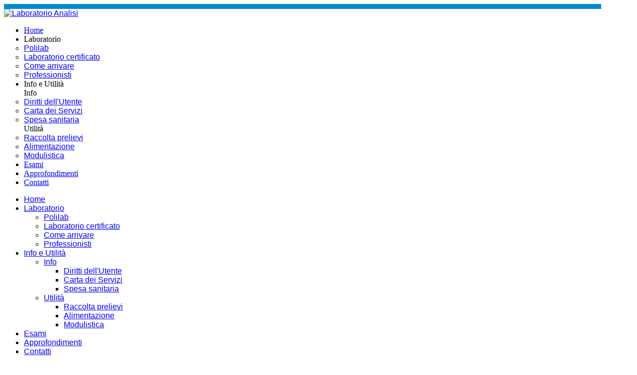

--- FILE ---
content_type: text/html; charset=UTF-8
request_url: https://polilabonline.it/capire-gli-esami/emo-coagulazione/antitrombina
body_size: 7476
content:



<!DOCTYPE html>

<html  lang="it-it">

<head>
<!-- Global site tag (gtag.js) - Google Analytics -->
<script async src="https://www.googletagmanager.com/gtag/js?id=UA-105732223-1"></script>
<script>
  window.dataLayer = window.dataLayer || [];
  function gtag(){dataLayer.push(arguments);}
  gtag('js', new Date());
  gtag('config', 'UA-105732223-1', { 'anonymize_ip': true });
  gtag('config', 'UA-105732223-1');
</script>

	<base href="https://polilabonline.it/capire-gli-esami/emo-coagulazione/antitrombina" />
	<meta http-equiv="content-type" content="text/html; charset=utf-8" />
	<meta name="author" content="Supporto Gestione" />
	<meta name="description" content="Laboratorio di Analisi Cliniche a Catania - Laboratorio di Analisi dotato di Spettrometro di Massa Orbitrap, Attrezzature all'avanguardia e Professionisti altamente specializzati." />
	<meta name="generator" content="Polilab - Laboratorio Analisi Cliniche" />
	<title>Antitrombina III</title>
	<link href="https://polilabonline.it/plugins/system/ytshortcodes/shortcodes/divider/css/divider.css" rel="stylesheet" type="text/css" />
	<link href="/templates/system/css/general.css" rel="stylesheet" type="text/css" />
	<link href="/templates/system/css/system.css" rel="stylesheet" type="text/css" />
	<link href="/templates/sj_healthcare/asset/bootstrap/css/bootstrap.min.css" rel="stylesheet" type="text/css" />
	<link href="/templates/sj_healthcare/css/template-lightskyblue.css" rel="stylesheet" type="text/css" />
	<link href="/templates/sj_healthcare/css/pattern.css" rel="stylesheet" type="text/css" />
	<link href="/templates/sj_healthcare/css/jquery.mmenu.all.css" rel="stylesheet" type="text/css" />
	<link href="/templates/sj_healthcare/css/your_css.css" rel="stylesheet" type="text/css" />
	<link href="/templates/sj_healthcare/asset/fonts/awesome/css/font-awesome.css" rel="stylesheet" type="text/css" />
	<link href="/templates/sj_healthcare/css/responsive.css" rel="stylesheet" type="text/css" />
	<link href="http://fonts.googleapis.com/css?family=Roboto+Condensed" rel="stylesheet" type="text/css" />
	<link href="https://polilabonline.it/plugins/system/ytshortcodes/shortcodes/social_icon/css/social_icon.css" rel="stylesheet" type="text/css" />
	<link href="/plugins/system/ytshortcodes/assets/css/shortcodes.css" rel="stylesheet" type="text/css" />
	<link href="https://polilabonline.it/plugins/system/ytshortcodes/assets/css/font-awesome.min.css" rel="stylesheet" type="text/css" />
	<style type="text/css">
#ytd696cb087a17425645051741768730759.yt-divider { width:100%;margin: 10px auto 10px auto;;text-align: center;}#ytd696cb087a17425645051741768730759.yt-divider span:before, #ytd696cb087a17425645051741768730759 span:after { border-color: #999; border-width:1px;}#ytd696cb087a17425645051741768730759.yt-icon-style-2 > span { background: #999;border-radius: 50%;}#ytd696cb087a202012640708321768730759.yt-divider { width:100%;margin: 10px auto 10px auto;;text-align: center;}#ytd696cb087a202012640708321768730759.yt-divider span:before, #ytd696cb087a202012640708321768730759 span:after { border-color: #999; border-width:1px;}#ytd696cb087a202012640708321768730759.yt-icon-style-2 > span { background: #999;border-radius: 50%;}.container{width:1200px}
		#yt_mainmenu #meganavigator ul.subnavi {
			padding:0;margin:0;
		}
		
	body{font-family:Arial, Helvetica, sans-serif}h1,h2,h3,.newsletter .modcontent .acymailing_module input[type="submit"],  #yt_mainmenu #meganavigator li.level1 > .item-link, #yt_mainmenu #meganavigator .mega-content .mega-col .mega-group div.mega-group-title .item-link , div.moduletabs.top-position div.tabs-container ul.tabs li .tab, div.sj-accordion .acd-header,  .contact-ajax #cainput_submit.button, .level-doctor, div.sj-extraslider .item-info .item-title a, div.sj-k2slickslider .slickslider-items .item-content .item-content-inner .item-title a, .sj-k2slickslider .item-readmore a, div.sj-k2-container-slider .slider .vpo-wrap .vp .item .item-wrap .item-info .item-title, .module.cus-mod-healthcare-v2 .item-images .main-content1 a.cus-readmore, .module.cus-mod-healthcare-v2 .item-images .main-content2 a.cus-readmore{font-family:Roboto Condensed!important;font-weight:}
	</style>
	<script type="application/json" class="joomla-script-options new">{"csrf.token":"1ce8ce33c8945cf227e86c985a6d3bf2","system.paths":{"root":"","base":""}}</script>
	<script src="/media/jui/js/jquery.min.js?ed9e110584aae0ab5c80aee24d305884" type="text/javascript"></script>
	<script src="/media/jui/js/jquery-noconflict.js?ed9e110584aae0ab5c80aee24d305884" type="text/javascript"></script>
	<script src="/media/jui/js/jquery-migrate.min.js?ed9e110584aae0ab5c80aee24d305884" type="text/javascript"></script>
	<script src="https://polilabonline.it/templates/sj_healthcare/asset/bootstrap/js/bootstrap.min.js" type="text/javascript"></script>
	<script src="https://polilabonline.it/templates/sj_healthcare/js/scrollReveal.js" type="text/javascript"></script>
	<script src="https://polilabonline.it/templates/sj_healthcare/js/yt-script.js" type="text/javascript"></script>
	<script src="https://polilabonline.it/templates/sj_healthcare/js/jquery.mmenu.min.all.js" type="text/javascript"></script>
	<script src="https://polilabonline.it/templates/sj_healthcare/js/touchswipe.min.js" type="text/javascript"></script>
	<script src="https://polilabonline.it/templates/sj_healthcare/menusys/class/common/js/jquery.easing.1.3.js" type="text/javascript"></script>
	<script src="https://polilabonline.it/templates/sj_healthcare/menusys/class/mega/assets/jquery.megamenu.js" type="text/javascript"></script>
	<script src="https://polilabonline.it/plugins/system/ytshortcodes/assets/js/prettify.js" type="text/javascript"></script>
	<script src="https://polilabonline.it/plugins/system/ytshortcodes/assets/js/shortcodes.js" type="text/javascript"></script>
	<script type="text/javascript">
	var TMPL_NAME = "sj_healthcare";
	var TMPL_COOKIE = ["bgimage","themecolor","templateLayout","menustyle","activeNotice","typelayout"];
</script>




    <meta name="HandheldFriendly" content="true"/>

	<meta name="format-detection" content="telephone=no">

	<meta name="apple-mobile-web-app-capable" content="YES" />

    <meta http-equiv="content-type" content="text/html; charset=utf-8" />

	

	<!-- META FOR IOS & HANDHELD -->

	
		<meta name="viewport" content="width=device-width, initial-scale=1.0, user-scalable=yes"/>

	
	

	<!-- LINK FOR FAVICON -->

	
		<link rel="icon" type="image/x-icon" href="/images/favicon.ico" />

    
	

    <!-- Suport IE8: media query, html5 -->



	

<script id="Cookiebot" src="https://consent.cookiebot.com/uc.js" data-cbid="e86f809a-3b6a-41de-9abb-d77d0fa64de5" type="text/javascript" async></script>
</head>


<body id="bd" class=" " >

	

	<div id="yt_wrapper" class=" ">

		

		<header id="yt_header" class="block">
						<div class="container">

							<div class="row">

								

									<div id="top1"  class="col-sm-12" >
			
<div style="background-color: #008CD2; height: 10px;"></div>

		</div>
		
							

							</div>

						</div>

						

                    </header>
			<nav id="yt_menuwrap" class="block">
						<div class="container">

							<div class="row">

								

									<div id="yt_logo" class="col-sm-3 col-xs-6"  >
						
			<a class="logo" href="/" title="Laboratorio Analisi">
				<img data-placeholder="no" src="https://polilabonline.it/images/logo.png" alt="Laboratorio Analisi" style="width:192px;height:50px;"  />
			</a>
           
                </div>
				<div id="yt_mainmenu" class="col-md-9 col-sm-9 col-xs-6"  >
			<ul id="meganavigator" class="clearfix navi"><li class="level1 first ">
	<a title="Home" class="level1 first  item-link" href="https://polilabonline.it/"><span class="menu-title">Home</span></a>	
	</li>

<li class="level1 havechild ">
	<div title="Laboratorio" class="level1 havechild  item-link separator"><span class="menu-title">Laboratorio</span><i class="fa fa-angle-down"></i></div>	
			<!-- open mega-content div -->
		<div class="level2 menu mega-content" >
			<div class="mega-content-inner clearfix" >
			
				
									<div class="mega-col first one" >
						<ul class="subnavi level2"><li class="level2 first ">
	<a title="Polilab" class="level2 first  item-link" href="/laboratorio-analisi-cliniche-catania/laboratorio-analisi-catania"><span class="menu-title">Polilab</span></a>	
	</li>

<li class="level2 ">
	<a title="Laboratorio certificato" class="level2  item-link" href="/laboratorio-analisi-cliniche-catania/laboratorio-certificato"><span class="menu-title">Laboratorio certificato</span></a>	
	</li>

<li class="level2 ">
	<a title="Come arrivare" class="level2  item-link" href="/laboratorio-analisi-cliniche-catania/come-arrivare-al-laboratorio"><span class="menu-title">Come arrivare</span></a>	
	</li>

<li class="level2 last ">
	<a title="Professionisti" class="level2 last  item-link" href="/laboratorio-analisi-cliniche-catania/professionisti"><span class="menu-title">Professionisti</span></a>	
	</li>

</ul>					</div>
							</div>
		</div>
		</li>

<li class="level1 havechild ">
	<div title="Info e Utilità" class="level1 havechild  item-link separator"><span class="menu-title">Info e Utilità</span><i class="fa fa-angle-down"></i></div>	
			<!-- open mega-content div -->
		<div class="level2 megachild mega-content" >
			<div class="mega-content-inner clearfix" style="width:400px">
			
				
									<div class="mega-col first more" style="width:50%;">
						<div class="mega-group">
	<div class="mega-group-title">
		<div title="Info" class="level2  item-link separator"><span class="menu-title">Info</span><i class="fa fa-angle-right"></i></div>	</div>
		<div class="mega-group-content">
				<ul class="subnavi level3">
			<li class="level3 first ">
	<a title="Diritti dell'Utente" class="level3 first  item-link" href="/informazioni-utili/informazioni-laboratorio-analisi-polilab/diritti-utente-laboratorio-analisi-polilab"><span class="menu-title">Diritti dell'Utente</span></a>	
	</li>

<li class="level3 ">
	<a title="Carta dei Servizi" class="level3  item-link" href="/informazioni-utili/informazioni-laboratorio-analisi-polilab/carta-dei-servizi-laboratorio-analisi-polilab"><span class="menu-title">Carta dei Servizi</span></a>	
	</li>

<li class="level3 last ">
	<a title="Spesa sanitaria" class="level3 last  item-link" href="/informazioni-utili/informazioni-laboratorio-analisi-polilab/info-spesa-sanitaria"><span class="menu-title">Spesa sanitaria</span></a>	
	</li>

		</ul>
			</div>
	</div>					</div>
									<div class="mega-col last more" style="width:50%;">
						<div class="mega-group">
	<div class="mega-group-title">
		<div title="Utilità" class="level2  item-link separator"><span class="menu-title">Utilità</span><i class="fa fa-angle-right"></i></div>	</div>
		<div class="mega-group-content">
				<ul class="subnavi level3">
			<li class="level3 first ">
	<a title="Raccolta prelievi" class="level3 first  item-link" href="/informazioni-utili/utilita-laboratorio-analisi-catania/raccolta-prelievi-laboratorio-analisi-polilab"><span class="menu-title">Raccolta prelievi</span></a>	
	</li>

<li class="level3 ">
	<a title="Alimentazione" class="level3  item-link" href="/informazioni-utili/utilita-laboratorio-analisi-catania/alimentazione-pre-analisi-cliniche"><span class="menu-title">Alimentazione</span></a>	
	</li>

<li class="level3 last ">
	<a title="Modulistica" class="level3 last  item-link" href="/informazioni-utili/utilita-laboratorio-analisi-catania/modulistica"><span class="menu-title">Modulistica</span></a>	
	</li>

		</ul>
			</div>
	</div>					</div>
							</div>
		</div>
		</li>

<li class="level1 ">
	<a title="Esami" class="level1  item-link" href="/esami-di-laboratorio"><span class="menu-title">Esami</span></a>	
	</li>

<li class="level1 ">
	<a title="Approfondimenti" class="level1  item-link" href="/approfondimenti-analisi-cliniche"><span class="menu-title">Approfondimenti</span></a>	
	</li>

<li class="level1 last ">
	<a title="Contatti" class="level1 last  item-link" href="/contatti-laboratorio-analisi-cliniche-catania"><span class="menu-title">Contatti</span></a>	
	</li>

</ul>	<script type="text/javascript">
				jQuery(function($){
            $('#meganavigator').megamenu({ 
            	'wrap':'#yt_menuwrap .container',
            	'easing': 'jswing',
				'justify': 'left',
				'mm_timeout': '150'
            });
	    });
		
	</script>
	
		<div id="yt-responivemenu" class="yt-resmenu ">
			<a  href="#yt-off-resmenu">
				<i class="fa fa-bars"></i>
			</a>
			<div id="yt_resmenu_sidebar" class="hidden">
				<ul class=" blank">
			    <li><a title="Home" href='https://polilabonline.it/'>Home</a>        </li>
        <li><a title="Laboratorio" href="#1">Laboratorio</a>            <ul class="nav">
            <li><a title="Polilab" href='/laboratorio-analisi-cliniche-catania/laboratorio-analisi-catania'>Polilab</a>        </li>
        <li><a title="Laboratorio certificato" href='/laboratorio-analisi-cliniche-catania/laboratorio-certificato'>Laboratorio certificato</a>        </li>
        <li><a title="Come arrivare" href='/laboratorio-analisi-cliniche-catania/come-arrivare-al-laboratorio'>Come arrivare</a>        </li>
        <li><a title="Professionisti" href='/laboratorio-analisi-cliniche-catania/professionisti'>Professionisti</a>        </li>
                </ul></li>
            <li><a title="Info e Utilità" href="#1">Info e Utilità</a>            <ul class="nav">
            <li><a title="Info" href="#1">Info</a>            <ul class="nav">
            <li><a title="Diritti dell'Utente" href='/informazioni-utili/informazioni-laboratorio-analisi-polilab/diritti-utente-laboratorio-analisi-polilab'>Diritti dell'Utente</a>        </li>
        <li><a title="Carta dei Servizi" href='/informazioni-utili/informazioni-laboratorio-analisi-polilab/carta-dei-servizi-laboratorio-analisi-polilab'>Carta dei Servizi</a>        </li>
        <li><a title="Spesa sanitaria" href='/informazioni-utili/informazioni-laboratorio-analisi-polilab/info-spesa-sanitaria'>Spesa sanitaria</a>        </li>
                </ul></li>
            <li><a title="Utilità" href="#1">Utilità</a>            <ul class="nav">
            <li><a title="Raccolta prelievi" href='/informazioni-utili/utilita-laboratorio-analisi-catania/raccolta-prelievi-laboratorio-analisi-polilab'>Raccolta prelievi</a>        </li>
        <li><a title="Alimentazione" href='/informazioni-utili/utilita-laboratorio-analisi-catania/alimentazione-pre-analisi-cliniche'>Alimentazione</a>        </li>
        <li><a title="Modulistica" href='/informazioni-utili/utilita-laboratorio-analisi-catania/modulistica'>Modulistica</a>        </li>
                </ul></li>
                    </ul></li>
            <li><a title="Esami" href='/esami-di-laboratorio'>Esami</a>        </li>
        <li><a title="Approfondimenti" href='/approfondimenti-analisi-cliniche'>Approfondimenti</a>        </li>
        <li><a title="Contatti" href='/contatti-laboratorio-analisi-cliniche-catania'>Contatti</a>        </li>
    				</ul>
			</div>
			<script type="text/javascript">
				jQuery(document).ready(function($){
					if($('#yt-off-resmenu ')){
						$('#yt-off-resmenu').html($('#yt_resmenu_sidebar').html());
						$("#yt_resmenu_sidebar").remove();
					}
					$('#yt-off-resmenu').mmenu({});

				});
			</script>
		</div>
	        </div>
		
							

							</div>

						</div>

						

                    </nav>
			<section id="yt_breadcrumb" class="block">
						<div class="container">

							<div class="row">

								

									<div id="breadcrumb"  class="col-sm-12" >
			    	
	<div class="module  nomarginbottom clearfix" >
	    	    <div class="modcontent clearfix">
			
<ul class="breadcrumb nomarginbottom">
	<li class="active">Sei qui: &#160;</li><li><a href="/" class="pathway">Home</a><i class="fa fa-angle-right"></i> <i class="fa fa-angle-left"></i></li><li><span>Capire gli Esami</span><i class="fa fa-angle-right"></i> <i class="fa fa-angle-left"></i></li><li><span>Emo-Coagulazione</span><i class="fa fa-angle-right"></i> <i class="fa fa-angle-left"></i></li><li class="active"><span>Antitrombina III</span></li></ul>
	    </div>
	</div>
    
		</div>
		
							

							</div>

						</div>

						

                    </section>
			<section id="content" class="  no-right nogroup-right block">
						

						<div  class="container">

							<div  class="row">

								

									<div id="content_main" class="col-sm-12"><div class="content-main-inner ">			<div id="system-message-container">
	</div>

                 <div id="yt_component">
             <article class="item-page">
				<header class="article-header">
		<h2>
															<a href="/capire-gli-esami/emo-coagulazione/antitrombina"> AntiTrombina III</a>
									</h2>
							</header>
		

	
	
		
	

					
		
	
	
		
		
	
	<h3>SIGNIFICATO CLINICO</h3>
<p>L'antitrombina III &egrave; il principale inibitore fisiologico della coagulazione. &Egrave; sintetizzata nel fegato e legandosi alla trombina ne inibisce la capacit&agrave; di determinare la trasformazione del fibrinogeno in fibrina. La carenza di tale proteina pu&ograve; facilitare la formazione di trombi.<br>
La concentrazione di antitrombina III pu&ograve; diminuire in seguito a terapia con contraccettivi orali o a presenza di malattie del fegato che comportano una minore sintesi della proteina. Livelli aumentati di antitrombina non sono normalmente considerati un problema, sono in genere osservati in patologie quali l'epatite acuta o il blocco dei dotti biliari, la carenza di vitamina k o il trattamento anticoagulante con warfarin (COUMADIN&reg;).</p> 

<div id="ytd696cb087a17425645051741768730759" class="yt-divider yt-divider-style-5 yt-icon-style-1 yt-divider-align-center">
                    <span>
                        <span class="divider-left"></span>
                           
                        <span class="divider-right"></span>
                    </span>
                </div>

<h3>COME SI ESEGUE</h3>
<p>Si tratta di un semplice prelievo di sangue che non necessita il digiuno.<br>
Le prove dell'attivit&agrave; dell'antitrombina sono richieste, insieme ad altri test per disordini da eccessiva formazione di coaguli (come Proteina C e Proteina S), quando un paziente ha subito trombosi venose ricorrenti.</p>

<div id="ytd696cb087a202012640708321768730759" class="yt-divider yt-divider-style-5 yt-icon-style-1 yt-divider-align-center">
                    <span>
                        <span class="divider-left"></span>
                           
                        <span class="divider-right"></span>
                    </span>
                </div>

<h3>VALORI NORMALI</h3>
<p>Valori normali: 75-125%</p> 	
		
	
						 
	
</article>

        </div>
		 </div></div> <aside id="content_right" class="col-md-3 col-sm-12  hidden"></aside>     
								

							</div >

						</div >

						

                    </section>
					<section id="yt_spotlight4" class="block">
						<div class="container">

							<div class="row">

								

									<div id="top8"  class="col-md-8 " >
			    	
	<div class="module social-custom clearfix" >
	    	    <div class="modcontent clearfix">
			
<p>Seguici anche sui nostri canali social; condividiamo informazioni, novit&agrave; ed esperienze per tenerti sempre aggiornato sulle attivit&agrave; del Laboratorio e le novit&agrave; della Diagnostica che possono interessarti.</p>
<div class="yt-socialbt"><a data-placement="top" target="_blank" class="sb facebook default  default " title="Polilab su Facebook" href="https://www.facebook.com/polilabanalisicliniche"><i class="fa fa-facebook"></i></a></div> 
<div class="yt-socialbt"><a data-placement="top" target="_blank" class="sb instagram default  default " title="Polilab su Instagram" href="https://www.instagram.com/polilab_catania"><i class="fa fa-instagram"></i></a></div> 
<div class="yt-socialbt"><a data-placement="top" target="_blank" class="sb youtube default  default " title="Polilab su You Tube" href="https://www.youtube.com/channel/UC3sU80O48UE8YVefG4AHZDg"><i class="fa fa-youtube"></i></a></div> 

<!--
<p>
<div class="yt-socialbt"><a data-placement="top" target="_blank" class="sb google-plus default  default " title="Polilab su Google +" href="https://plus.google.com/u/0/108744440603199187552"><i class="fa fa-google-plus"></i></a></div>
<div class="yt-socialbt"><a data-placement="top" target="_blank" class="sb twitter default  default " title="Polilab su Twitter" href="#"><i class="fa fa-twitter"></i></a></div> 
</p>
-->
	    </div>
	</div>
    
		</div>
				<div id="top9"  class="col-md-4 " >
			    	
	<div class="module  newsletter clearfix" >
	    		    <h3 class="modtitle">Newsletter</h3>
	    	    <div class="modcontent clearfix">
			<script type="text/javascript">
					<!--
						if(typeof acymailingModule == 'undefined'){
				var acymailingModule = Array();
			}
			
			acymailingModule['emailRegex'] = /^[a-z0-9!#$%&\'*+\/=?^_`{|}~-]+(?:\.[a-z0-9!#$%&\'*+\/=?^_`{|}~-]+)*\@([a-z0-9-]+\.)+[a-z0-9]{2,10}$/i;

			acymailingModule['NAMECAPTION'] = 'Nome';
			acymailingModule['NAME_MISSING'] = 'Inserisci il tuo nome.';
			acymailingModule['EMAILCAPTION'] = 'Il tuo indirizzo email';
			acymailingModule['VALID_EMAIL'] = 'Inserisci un indirizzo email valido.';
			acymailingModule['ACCEPT_TERMS'] = 'Leggi le note sulla Privacy e sui Termini di Utilizzo';
			acymailingModule['CAPTCHA_MISSING'] = 'Inserisci il codice di sicurezza visualizzato nell\'immagine';
			acymailingModule['NO_LIST_SELECTED'] = 'Si prega di selezionare le liste a cui si desidera iscriversi';
		
					//-->
				</script>
<script type="text/javascript" src="https://polilabonline.it//media/com_acymailing/js/acymailing_module.js?v=5102" ></script>

<link rel="stylesheet" property="stylesheet" href="https://polilabonline.it//media/com_acymailing/css/module_default.css?v=1620457980" type="text/css" />
<div class="acymailing_module newsletter" id="acymailing_module_formAcymailing56791">
	<div class="acymailing_fulldiv" id="acymailing_fulldiv_formAcymailing56791"  >
		<form id="formAcymailing56791" action="/capire-gli-esami/emo-coagulazione/antitrombina" onsubmit="return submitacymailingform('optin','formAcymailing56791')" method="post" name="formAcymailing56791"  >
		<div class="acymailing_module_form" >
			<div class="acymailing_introtext">Iscritivi alla nostra newsletter per restare sempre aggiornato sulle attività del Laboratorio e sulle promozioni in corso.</div>						<table class="acymailing_form">
				<tr>
												<td class="acyfield_email acy_requiredField">
								<input id="user_email_formAcymailing56791"  onfocus="if(this.value == 'Il tuo indirizzo email') this.value = '';" onblur="if(this.value=='') this.value='Il tuo indirizzo email';" class="inputbox" type="text" name="user[email]" style="width:255px" value="Il tuo indirizzo email" title="Il tuo indirizzo email"/>
							</td> 

					












					<td  class="acysubbuttons">
												<input class="button subbutton btn btn-primary" type="submit" value="Iscriviti" name="Submit" onclick="try{ return submitacymailingform('optin','formAcymailing56791'); }catch(err){alert('The form could not be submitted '+err);return false;}"/>
											</td>
				</tr>
			</table>
						<input type="hidden" name="ajax" value="0"/>
			<input type="hidden" name="ctrl" value="sub"/>
			<input type="hidden" name="task" value="notask"/>
			<input type="hidden" name="redirect" value="https%3A%2F%2Fpolilabonline.it%2Fcapire-gli-esami%2Femo-coagulazione%2Fantitrombina"/>
			<input type="hidden" name="redirectunsub" value="https%3A%2F%2Fpolilabonline.it%2Fcapire-gli-esami%2Femo-coagulazione%2Fantitrombina"/>
			<input type="hidden" name="option" value="com_acymailing"/>
						<input type="hidden" name="hiddenlists" value="1"/>
			<input type="hidden" name="acyformname" value="formAcymailing56791" />
									</div>
		</form>
	</div>
	</div>
	    </div>
	</div>
    
		</div>
		
							

							</div>

						</div>

						

                    </section>
			<section id="yt_spotlight5" class="block">
						<div class="container">

							<div class="row">

								

									<div id="bottom1"  class="col-md-3 col-sm-6 col-xs-6" >
			    	
	<div class="module  bottom-contact clearfix" >
	    		    <h3 class="modtitle">Sede e Contatti</h3>
	    	    <div class="modcontent clearfix">
			
<ul>
<li><b>Indirizzo:</b> Via Etnea, 509 - Catania (CT)</li>
<li><b>Email:</b> info@polilabonline.it</li>
<li><b>Tel.:</b> <a href="tel:+3909516937371" title="Chiama l'ufficio Accettazione">095 16 93 73 71</a></li>
<li><b>Mobile:</b> <a href="tel:+393929485513" title="Chiama per i prelievi a domicilio">392 94 85 513</a></li>
</ul>
	    </div>
	</div>
    
		</div>
				<div id="bottom2"  class="col-md-3 col-sm-6 col-xs-6" >
			    	
	<div class="module  clearfix" >
	    		    <h3 class="modtitle">Il Laboratorio</h3>
	    	    <div class="modcontent clearfix">
			
<ul class="menu ">
<li class="item-955"><a href="/laboratorio-analisi-cliniche-catania/laboratorio-analisi-catania" >Polilab S.r.l.</a></li><li class="item-956"><a href="/laboratorio-analisi-cliniche-catania/laboratorio-certificato" >Laboratorio certificato</a></li><li class="item-958"><a href="/laboratorio-analisi-cliniche-catania/come-arrivare-al-laboratorio" >Come arrivare</a></li><li class="item-957"><a href="/contatti-laboratorio-analisi-cliniche-catania" >Contatti</a></li></ul>
	    </div>
	</div>
    
		</div>
				<div id="bottom3"  class="col-md-3 col-sm-6 col-xs-6" >
			    	
	<div class="module  clearfix" >
	    		    <h3 class="modtitle">Informazioni</h3>
	    	    <div class="modcontent clearfix">
			
<ul class="menu ">
<li class="item-960"><a href="/informazioni-utili/informazioni-laboratorio-analisi-polilab/diritti-utente-laboratorio-analisi-polilab" >Diritti dell'Utente</a></li><li class="item-962"><a href="/informazioni-utili/informazioni-laboratorio-analisi-polilab/carta-dei-servizi-laboratorio-analisi-polilab" >Carta dei Servizi</a></li><li class="item-963"><a href="/informazioni-utili/informazioni-laboratorio-analisi-polilab/info-spesa-sanitaria" >Spesa Sanitaria</a></li></ul>
	    </div>
	</div>
    
		</div>
				<div id="bottom4"  class="col-md-3 col-sm-6 col-xs-6" >
			    	
	<div class="module  clearfix" >
	    		    <h3 class="modtitle">Utilità</h3>
	    	    <div class="modcontent clearfix">
			
<ul class="menu ">
<li class="item-965"><a href="/informazioni-utili/utilita-laboratorio-analisi-catania/raccolta-prelievi-laboratorio-analisi-polilab" >Raccolta Prelievi</a></li><li class="item-966"><a href="/informazioni-utili/utilita-laboratorio-analisi-catania/alimentazione-pre-analisi-cliniche" >Alimentazione</a></li><li class="item-1663"><a href="/informazioni-utili/utilita-laboratorio-analisi-catania/modulistica" >Modulistica</a></li><li class="item-1659"><a href="/prenotazione-tampone-molecolare" target="_blank" rel="noopener noreferrer">Prenotazione Tampone COVID 19</a></li></ul>
	    </div>
	</div>
    
		</div>
		
							

							</div>

						</div>

						

                    </section>
			<footer id="yt_footer" class="block">
						<div class="container">

							<div class="row">

								

									<div id="yt_copyright" class="col-sm-12"  >
			
		

       

		

		
		

		
			<div class="copyright">

				Copyright © 2015 - 2026 Polilab S.r.l. - Tutti i Diritti riservati - P.IVA: 00862790870 - <a href="/privacy-policy" title="Consulta la Policy sulla gestione dei Dati Personali" target="_blank">Privacy Policy</a> - <a href="/cookie-policy" title="Consulta la Policy sulla gestione dei Cookie" target="_blank">Cookie-Policy</a> - <span style="background:#FFF; padding:3px; border-radius:3px;"><a href="javascript:CookieConsent.renew();CookieDeclaration.SetUserStatusLabel();">Modifica consenso cookie</a></span>
			</div>

		
		

		<!-- 

        You CAN NOT remove (or unreadable) those links without permission. Removing the link and template sponsor Please visit smartaddons.com or contact with e-mail (contact@ytcvn.com) If you don't want to link back to smartaddons.com, you can always pay a link removal donation. This will allow you to use the template link free on one domain name. Also, kindly send me the site's url so I can include it on my list of verified users. 

        -->

		<div class="designby copyright_middle">

			Credits: <a target="_blank" title="Ad Imago - Agenzia di Comunicazione" href="http://www.adimago.com/">Ad Imago</a>

		</div>

			

        
		

                </div>
		
							

							</div>

						</div>

						

                    </footer>
			
        <div id="yt_special_pos" class="row hidden-xs hidden-sm">
	            	<script type="text/javascript">
		function useSP(){
			jQuery(document).ready(function($){
				var width = $(window).width()+17; //alert(width);
				var events = 'click';
				if(width>767){
																								}
			});
					}

		useSP();
		/*
		jQuery(document).ready(function($){
		$(".sticky-right .btn-special").tooltip({
                  'selector': '',
                  'placement': 'left'
            });
		$(".sticky-left .btn-special").tooltip({
					  'selector': '',
					  'placement': 'right'
				});
		});
		
		 jQuery(window).resize(function(){ 
	    	if (jQuery.data(window, 'use-special-position'))
	      		clearTimeout(jQuery.data(window, 'use-special-position'));
				
	    	jQuery.data(window, 'use-special-position', 
	      		setTimeout(function(){
	        		useSP();
	      		}, 200)
	    	)
	  	}) */
	</script>

</div>
<script type="text/javascript">
	jQuery(document).ready(function($){
		 $(".yt-resmenu").addClass("hidden-lg hidden-md");
	});
</script>

<script type="text/javascript">
	jQuery(document).ready(function($){
		/* Begin: add class pattern for element */
		var bodybgimage = 'pattern8';
				/* End: add class pattern for element */
	});
</script>

	
	<a id="yt-totop" class="backtotop" href="#"><i class="fa fa-angle-up"></i></a>
    <script type="text/javascript">
        jQuery(".backtotop").addClass("hidden-top");
			jQuery(window).scroll(function () {
			if (jQuery(this).scrollTop() === 0) {
				jQuery(".backtotop").addClass("hidden-top")
			} else {
				jQuery(".backtotop").removeClass("hidden-top")
			}
		});

		jQuery('.backtotop').click(function () {
			jQuery('body,html').animate({
					scrollTop:0
				}, 1200);
			return false;
		});
    </script>


	

		

	</div>

	

	
		<div id="yt-off-resmenu"></div>

	
<script  type="text/javascript">
						function jSelectShortcode(text) {
							jQuery("#yt_shorcodes").removeClass("open");
							text = text.replace(/'/g, '"');
							//1.Editor Content
							if(document.getElementById('jform_articletext') != null) {
								jInsertEditorText(text, 'jform_articletext');
							}
							if(document.getElementById('jform_description') != null) {
								jInsertEditorText(text, 'jform_description');
							}

							//2.Editor K2
							if(document.getElementById('description') != null) {
								jInsertEditorText(text, 'description');
							}
							if(document.getElementById('text') != null) {
								jInsertEditorText(text, 'text');
							}
							//3.Editor VirtueMart
							if(document.getElementById('category_description') != null) {
								jInsertEditorText(text, 'category_description');
							}
							if(document.getElementById('product_desc') != null) {
								jInsertEditorText(text, 'product_desc');
							}
							//4.Editor Contact
							if(document.getElementById('jform_misc') != null) {
								jInsertEditorText(text, 'jform_misc');
							}
							//5.Editor Easyblog
							if(document.getElementById('write_content') != null) {
								jInsertEditorText(text, 'write_content');
							}
							//6.Editor Joomshoping
							if(document.getElementById('description1') != null) {
								jInsertEditorText(text, 'description1');
							}
							//6.Editor HTML
							if(document.getElementById('jform_content') != null) {
								jInsertEditorText(text, 'jform_content');
							}
							SqueezeBox.close();
						}
				   </script></body>

</html>

--- FILE ---
content_type: application/x-javascript; charset=utf-8
request_url: https://consent.cookiebot.com/e86f809a-3b6a-41de-9abb-d77d0fa64de5/cc.js?renew=false&referer=polilabonline.it&dnt=false&init=false
body_size: 250
content:
if(console){var cookiedomainwarning='Error: The domain POLILABONLINE.IT is not authorized to show the cookie banner for domain group ID e86f809a-3b6a-41de-9abb-d77d0fa64de5. Please add it to the domain group in the Cookiebot Manager to authorize the domain.';if(typeof console.warn === 'function'){console.warn(cookiedomainwarning)}else{console.log(cookiedomainwarning)}};